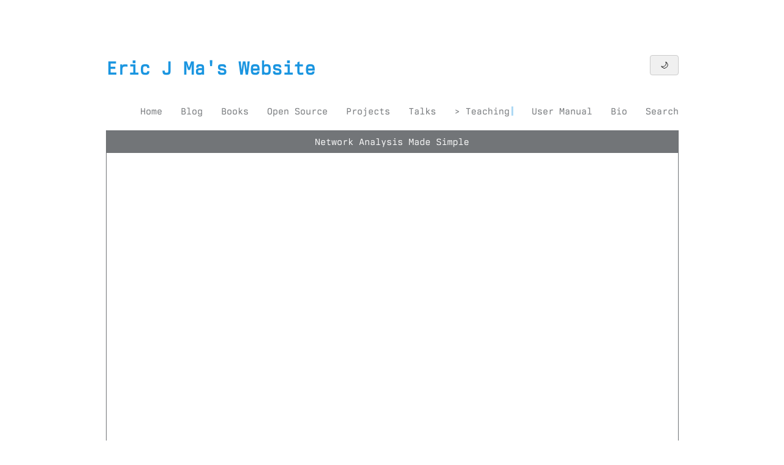

--- FILE ---
content_type: text/html; charset=utf-8
request_url: https://ericmjl.github.io/teaching/network-analysis-made-simple/
body_size: 3578
content:

<!doctype html>

<head>
    <meta name="viewport" content="width=device-width, initial-scale=1">
    <meta charset="utf-8">
    <style media="screen">
        body {
            padding-top: 70px;
            padding-bottom: 70px;
        }

        /* Dark mode styles */
        body.dark-mode {
            background-color: #1a1a1a;
            color: #ffffff;
        }

        body.dark-mode .terminal {
            background-color: #1a1a1a;
            color: #ffffff;
        }

        body.dark-mode a {
            color: #66b3ff;
        }

        body.dark-mode .terminal-menu {
            background-color: #1a1a1a;
        }

        body.dark-mode .terminal-menu li a {
            color: #ffffff;
        }

        body.dark-mode .terminal-menu li a:hover {
            background-color: #333333;
        }

        /* Theme toggle button styles */
        .theme-toggle {
            position: absolute;
            top: 20px;
            right: 20px;
            z-index: 1000;
            padding: 8px 16px;
            border-radius: 4px;
            cursor: pointer;
            background-color: #f0f0f0;
            border: 1px solid #ccc;
        }

        body.dark-mode .theme-toggle {
            background-color: #333;
            color: #fff;
            border-color: #666;
        }

        .container {
            position: relative;
        }
    </style>
    
    

    
    

    <!-- Google Analytics 4 -->
    <script async src="https://www.googletagmanager.com/gtag/js?id=G-51WHZQ1VQ8"></script>
    <script>
        window.dataLayer = window.dataLayer || [];
        function gtag(){dataLayer.push(arguments);}
        gtag('js', new Date());
        gtag('config', 'G-51WHZQ1VQ8');
    </script>

    <!-- PostHog Analytics -->
    <script>
        !function(t,e){var o,n,p,r;e.__SV||(window.posthog && window.posthog.__loaded)||(window.posthog=e,e._i=[],e.init=function(i,s,a){function g(t,e){var o=e.split(".");2==o.length&&(t=t[o[0]],e=o[1]),t[e]=function(){t.push([e].concat(Array.prototype.slice.call(arguments,0)))}}(p=t.createElement("script")).type="text/javascript",p.crossOrigin="anonymous",p.async=!0,p.src=s.api_host.replace(".i.posthog.com","-assets.i.posthog.com")+"/static/array.js",(r=t.getElementsByTagName("script")[0]).parentNode.insertBefore(p,r);var u=e;for(void 0!==a?u=e[a]=[]:a="posthog",u.people=u.people||[],u.toString=function(t){var e="posthog";return"posthog"!==a&&(e+="."+a),t||(e+=" (stub)"),e},u.people.toString=function(){return u.toString(1)+".people (stub)"},o="init Xr es pi Zr rs Kr Qr capture Ni calculateEventProperties os register register_once register_for_session unregister unregister_for_session ds getFeatureFlag getFeatureFlagPayload isFeatureEnabled reloadFeatureFlags updateEarlyAccessFeatureEnrollment getEarlyAccessFeatures on onFeatureFlags onSurveysLoaded onSessionId getSurveys getActiveMatchingSurveys renderSurvey displaySurvey cancelPendingSurvey canRenderSurvey canRenderSurveyAsync identify setPersonProperties group resetGroups setPersonPropertiesForFlags resetPersonPropertiesForFlags setGroupPropertiesForFlags resetGroupPropertiesForFlags reset get_distinct_id getGroups get_session_id get_session_replay_url alias set_config startSessionRecording stopSessionRecording sessionRecordingStarted captureException startExceptionAutocapture stopExceptionAutocapture loadToolbar get_property getSessionProperty us ns createPersonProfile hs Vr vs opt_in_capturing opt_out_capturing has_opted_in_capturing has_opted_out_capturing get_explicit_consent_status is_capturing clear_opt_in_out_capturing ss debug O ls getPageViewId captureTraceFeedback captureTraceMetric qr".split(" "),n=0;n<o.length;n++)g(u,o[n]);e._i.push([i,s,a])},e.__SV=1)}(document,window.posthog||[]);
        posthog.init('phc_907JjTIpyrrIxT5wKiahneMoCl6rMc2XNfaYXrGZ3Fe', {
            api_host: 'https://us.i.posthog.com',
            defaults: '2025-11-30',
            person_profiles: 'identified_only',
        })
    </script>

    <link rel="stylesheet" href="https://unpkg.com/terminal.css@0.7.2/dist/terminal.min.css" />
    <link rel="stylesheet" href="/static/css/custom.css" />
    <!-- Mathjax -->
    <!-- <script type="text/javascript" async
        src="https://cdnjs.cloudflare.com/ajax/libs/mathjax/2.7.5/latest.js?config=TeX-MML-AM_CHTML">
        </script>

    <script type="text/x-mathjax-config">
        MathJax.Hub.Config({tex2jax: {inlineMath: [['$','$'], ['\\(','\\)']]}});
    </script> -->

    <script>
        MathJax = {
            tex: {
                inlineMath: [['$', '$'], ['\\(', '\\)']]
            },
            svg: {
                fontCache: 'global'
            }
        };
    </script>
    <script type="text/javascript" id="MathJax-script" async
        src="https://cdn.jsdelivr.net/npm/mathjax@3/es5/tex-svg.js">
        </script>

    <!-- Mermaid.js -->
    <script type="module">
        import mermaid from 'https://cdn.jsdelivr.net/npm/mermaid@10/dist/mermaid.esm.min.mjs';
        mermaid.initialize({
            startOnLoad: true,
            theme: 'neutral',
            securityLevel: 'loose'
        });
    </script>
    <style>
        .mermaid {
            background-color: white;
            padding: 1em;
            margin: 1em 0;
            border-radius: 4px;
        }
    </style>

</head>

<title>Network Analysis Made Simple - Eric J. Ma's Personal Site</title>

<body>
    <div class="container">
        <button class="theme-toggle" onclick="toggleTheme()">🌙</button>
        <h1 class="logo">
            <a href="/">
                Eric J Ma's Website
            </a>
        </h1>
        <!-- Top Navigation (local links) -->

        <div class="terminal-nav">
            <nav class="terminal-menu" id="local-links">
                <ul>
                    
                    <li class="menu-item">
                        <!-- Set blinking cursor correctly on navigation -->
                        
                        
                        
                        
                        
                        <a href="/" rel="">Home</a>
                        
                    </li>
                    
                    <li class="menu-item">
                        <!-- Set blinking cursor correctly on navigation -->
                        
                        
                        
                        
                        
                        <a href="/blog" rel="">Blog</a>
                        
                    </li>
                    
                    <li class="menu-item">
                        <!-- Set blinking cursor correctly on navigation -->
                        
                        
                        
                        
                        
                        <a href="/books" rel="">Books</a>
                        
                    </li>
                    
                    <li class="menu-item">
                        <!-- Set blinking cursor correctly on navigation -->
                        
                        
                        
                        
                        
                        <a href="/open-source" rel="">Open Source</a>
                        
                    </li>
                    
                    <li class="menu-item">
                        <!-- Set blinking cursor correctly on navigation -->
                        
                        
                        
                        
                        
                        <a href="/projects" rel="">Projects</a>
                        
                    </li>
                    
                    <li class="menu-item">
                        <!-- Set blinking cursor correctly on navigation -->
                        
                        
                        
                        
                        
                        <a href="/talks" rel="">Talks</a>
                        
                    </li>
                    
                    <li class="menu-item">
                        <!-- Set blinking cursor correctly on navigation -->
                        
                        
                        
                        
                        
                        <a class="terminal-prompt" href="/teaching" rel="">Teaching</a>
                        
                    </li>
                    
                    <li class="menu-item">
                        <!-- Set blinking cursor correctly on navigation -->
                        
                        
                        
                        
                        
                        <a href="/user-manual" rel="">User Manual</a>
                        
                    </li>
                    
                    <li class="menu-item">
                        <!-- Set blinking cursor correctly on navigation -->
                        
                        
                        
                        
                        
                        <a href="/bio" rel="">Bio</a>
                        
                    </li>
                    
                    <li class="menu-item">
                        <a href="#" id="search-button" title="Search (Ctrl+K)">Search</a>
                    </li>
                </ul>
            </nav>
        </div>

        <!-- Body -->
        <div id="body">
            

<div class="terminal-card">
  <header class="card-title">Network Analysis Made Simple</header>
  <div class="card-body">
    
<div class="card-img-top bg-light">
  






<div
  class="youtube-video-https://www.youtube.com/watch?v=ED4NZ-4EWRw"
  style="position: relative; width: 100%; height: 0; padding-bottom: 56.25%; margin-bottom: 20px;">
  
  <iframe
    style="position: absolute; top: 0; left: 0; width: 100%; height: 100%;"
    src="https://www.youtube.com/embed/ED4NZ-4EWRw"
    frameborder="0"
    allow="autoplay; encrypted-media" allowfullscreen></iframe>
</div>





</div>

    <p>My take on teaching network analysis and graph theory concepts, using NetworkX. Taught at many conferences since 2015.</p>

    
    
    <p><img src="network-analysis.webp" alt="network-analysis"></p>
<p>I taught myself graph theory in graduate school, as a tool for analyzing influenza evolutionary trajectories. Borrowing the theme of <a href="http://www.allendowney.com/wp/">Allen Downey's</a> "X Made Simple" series, I have started my own Network Analysis Made Simple series of Jupyter notebooks, to share this knowledge freely with everybody.</p>

    
    
    
    <p>Notebooks are available <a href="https://ericmjl.github.io/Network-Analysis-Made-Simple">here</a>.</p>
    
    
    
    
    
    <p>Come check out the book <a href=https://leanpub.com/nams>here</a>!</p>
    
    
  </div>
</div>


        </div>

        <!-- Bottom Navigation (external links) -->
        <div class="terminal-nav">
            <nav class="terminal-menu" id="local-links">
                <ul>
                    
                    <li class="nav-item">
                        <a class="nav-link" href="https://ericmjl.github.io/resume" rel="">
                            Resume</a>
                    </li>
                    
                    <li class="nav-item">
                        <a class="nav-link" href="https://www.linkedin.com/in/ericmjl" rel="">
                            LinkedIn</a>
                    </li>
                    
                    <li class="nav-item">
                        <a class="nav-link" href="http://github.com/ericmjl" rel="">
                            GitHub</a>
                    </li>
                    
                    <li class="nav-item">
                        <a class="nav-link" href="https://ericmjl--shortmail-run-app.modal.run/send/cce87ae9c1d7" rel="">
                            Contact Me</a>
                    </li>
                    
                    <li class="nav-item">
                        <a class="nav-link" href="https://ericmjl.github.io/blog.xml" rel="">
                            Blog RSS</a>
                    </li>
                    
                </ul>
            </nav>
        </div>

    </div>

    <script>
        // Theme toggle functionality
        function setGiscusTheme(theme) {
            const iframe = document.querySelector('iframe.giscus-frame');
            if (!iframe) return;
            iframe.contentWindow.postMessage(
                {
                    giscus: {
                        setConfig: {
                            theme: theme
                        }
                    }
                },
                'https://giscus.app'
            );
        }

        function toggleTheme() {
            const body = document.body;
            const themeToggle = document.querySelector('.theme-toggle');

            if (body.classList.contains('dark-mode')) {
                body.classList.remove('dark-mode');
                themeToggle.textContent = '🌙';
                localStorage.setItem('theme', 'light');
                setGiscusTheme('light');
            } else {
                body.classList.add('dark-mode');
                themeToggle.textContent = '☀️';
                localStorage.setItem('theme', 'dark');
                setGiscusTheme('dark');
            }
        }

        // Check for saved theme preference
        document.addEventListener('DOMContentLoaded', () => {
            const savedTheme = localStorage.getItem('theme');
            const themeToggle = document.querySelector('.theme-toggle');

            if (savedTheme === 'dark') {
                document.body.classList.add('dark-mode');
                themeToggle.textContent = '☀️';
                setTimeout(() => setGiscusTheme('dark'), 500);
            } else {
                setTimeout(() => setGiscusTheme('light'), 500);
            }
        });
    </script>

    <!-- Search functionality -->
    <script src="https://unpkg.com/lunr/lunr.js"></script>
    <script src="/static/js/search.js"></script>
</body>


--- FILE ---
content_type: text/css; charset=utf-8
request_url: https://ericmjl.github.io/static/css/custom.css
body_size: 2277
content:
@font-face {
  font-family: 'Berkeley Mono';
  src: url('../fonts/BerkeleyMono-Regular.woff2') format('woff2');
  font-stretch: normal;
  font-weight: normal;
  font-style: normal;
}


/* Additional custom CSS for the website. */
:root {
  --page-width: 65em;
}

body {
  font-family: 'Berkeley Mono', monospace;
}

.blog-summary {
  padding-top: 2em;
}

/* Blog card styles */
.blog-card-container {
  display: flex;
}

.blog-card-left {
  flex: 1;
}

.blog-card-right {
  flex: 3;
  margin-top: 2em;
}

/* Add rounded corners to banner images */
.banner-image {
  border-radius: 8px;
  max-width: 98%;
  height: auto;
  display: block;
  margin-left: auto;
  margin-right: auto;
}

/* Dark mode button overrides for pagination */
body.dark-mode .btn,
body.dark-mode .btn-primary,
body.dark-mode .btn-ghost {
  color: var(--font-color) !important;
  background-color: var(--background-color) !important;
  border-color: var(--primary-color) !important;
}

body.dark-mode .btn-primary {
  background-color: var(--primary-color) !important;
  color: var(--invert-font-color) !important;
  border-color: var(--primary-color) !important;
}

body.dark-mode .btn-ghost {
  background-color: transparent !important;
  color: var(--primary-color) !important;
  border-color: var(--primary-color) !important;
}

body.dark-mode .btn.disabled,
body.dark-mode .btn:disabled {
  opacity: 0.5;
  color: var(--secondary-color) !important;
}

body.dark-mode .btn-primary.disabled,
body.dark-mode .btn-primary:disabled {
  color: #fff !important;
}

/* Dark mode overrides for inline code and code blocks */
body.dark-mode code,
body.dark-mode pre,
body.dark-mode pre code {
  background-color: #232326 !important;
  color: #e8e9ed !important;
  border-radius: 4px;
  border: 1px solid #333;
}

body.dark-mode code {
  padding: 0.2em 0.4em;
  font-size: 95%;
}

/* Citation/BibTeX block styling */
#citation-text,
#citation-text span,
#citation-text span[style] {
  font-family: 'Berkeley Mono', monospace;
}

/* Dark mode overrides for citation/BibTeX block */
body.dark-mode #citation-text,
body.dark-mode #citation-text span,
body.dark-mode #citation-text span[style] {
  color: #e8e9ed !important;
  font-family: 'Berkeley Mono', monospace;
}

body.dark-mode #citation-text span[style*="color: darkblue"] {
  color: #62c4ff !important;
}
body.dark-mode #citation-text span[style*="color: green"] {
  color: #7fd962 !important;
}
body.dark-mode #citation-text span[style*="color: maroon"] {
  color: #ffb86c !important;
}
body.dark-mode #citation-text span[style*="color: black"] {
  color: #e8e9ed !important;
}

body.dark-mode em,
body.dark-mode i {
  color: var(--font-color, #e8e9ed) !important;
  font-style: italic;
}

body.dark-mode {
  --background-color: #222225;
  --font-color: #e8e9ed;
  --primary-color: #62c4ff;
  --secondary-color: #a3abba;
  --invert-font-color: #222225;
}

.giscus {
  padding: 2rem 1rem;
  margin-top: 2rem;
  margin-bottom: 2rem;
  border-radius: 8px;
  box-shadow: 0 2px 8px rgba(0,0,0,0.08);
  background: var(--background-color, #fff);
  box-sizing: border-box;
}

body.dark-mode .giscus {
  background: var(--background-color, #222225);
  box-shadow: 0 2px 8px rgba(0,0,0,0.32);
}

/* Search Modal Styles */
.search-modal {
  display: none;
  position: fixed;
  top: 0;
  left: 0;
  right: 0;
  bottom: 0;
  background-color: rgba(0, 0, 0, 0.5);
  z-index: 9999;
  padding: 10vh 1rem;
  overflow-y: auto;
}

.search-modal.active {
  display: block;
}

.search-modal-content {
  max-width: 600px;
  margin: 0 auto;
  background-color: #fff;
  border-radius: 8px;
  box-shadow: 0 4px 24px rgba(0, 0, 0, 0.2);
  overflow: hidden;
}

body.dark-mode .search-modal-content {
  background-color: #222225;
  box-shadow: 0 4px 24px rgba(0, 0, 0, 0.5);
}

.search-modal-header {
  display: flex;
  align-items: center;
  padding: 1rem;
  border-bottom: 1px solid #eee;
  gap: 0.5rem;
}

body.dark-mode .search-modal-header {
  border-bottom-color: #333;
}

#search-input {
  flex: 1;
  padding: 0.75rem 1rem;
  font-size: 1.1rem;
  border: 1px solid #ccc;
  border-radius: 4px;
  font-family: 'Berkeley Mono', monospace;
  background-color: #fff;
  color: #000;
}

body.dark-mode #search-input {
  background-color: #333;
  color: #e8e9ed;
  border-color: #555;
}

#search-input:focus {
  outline: none;
  border-color: var(--primary-color, #62c4ff);
}

.search-close {
  padding: 0.5rem 0.75rem;
  font-size: 1.5rem;
  background: none;
  border: none;
  cursor: pointer;
  color: #666;
  line-height: 1;
}

body.dark-mode .search-close {
  color: #aaa;
}

.search-close:hover {
  color: #000;
}

body.dark-mode .search-close:hover {
  color: #fff;
}

.search-results {
  max-height: 60vh;
  overflow-y: auto;
  padding: 0.5rem;
}

.search-result-item {
  display: block;
  padding: 1rem;
  text-decoration: none;
  border-radius: 4px;
  margin-bottom: 0.25rem;
  color: inherit;
}

.search-result-item:hover {
  background-color: #f5f5f5;
}

body.dark-mode .search-result-item:hover {
  background-color: #333;
}

.search-result-title {
  font-weight: bold;
  margin-bottom: 0.25rem;
  color: var(--primary-color, #0066cc);
}

body.dark-mode .search-result-title {
  color: var(--primary-color, #62c4ff);
}

.search-result-meta {
  display: flex;
  align-items: center;
  gap: 0.5rem;
  margin-bottom: 0.25rem;
  flex-wrap: wrap;
}

.search-result-date {
  font-size: 0.85rem;
  color: #666;
}

body.dark-mode .search-result-date {
  color: #999;
}

.search-result-type {
  font-size: 0.75rem;
  padding: 0.1rem 0.5rem;
  background-color: var(--primary-color, #0066cc);
  color: #fff;
  border-radius: 3px;
  font-weight: 500;
}

body.dark-mode .search-result-type {
  background-color: var(--primary-color, #62c4ff);
  color: #222;
}

.search-result-tags {
  display: flex;
  gap: 0.25rem;
  flex-wrap: wrap;
}

.search-tag {
  font-size: 0.75rem;
  padding: 0.1rem 0.4rem;
  background-color: #e8e8e8;
  border-radius: 3px;
  color: #555;
}

body.dark-mode .search-tag {
  background-color: #444;
  color: #ccc;
}

.search-result-summary {
  font-size: 0.9rem;
  color: #555;
  line-height: 1.4;
}

body.dark-mode .search-result-summary {
  color: #aaa;
}

/* Search keyword highlighting */
.search-result-item mark {
  background-color: #fff59d;
  color: #000;
  padding: 0.1rem 0.2rem;
  border-radius: 2px;
  font-weight: 500;
}

body.dark-mode .search-result-item mark {
  background-color: #ffd54f;
  color: #000;
}

.search-no-results,
.search-hint-initial {
  padding: 2rem;
  text-align: center;
  color: #666;
}

body.dark-mode .search-no-results,
body.dark-mode .search-hint-initial {
  color: #999;
}

.search-modal-footer {
  padding: 0.75rem 1rem;
  border-top: 1px solid #eee;
  text-align: center;
}

body.dark-mode .search-modal-footer {
  border-top-color: #333;
}

.search-hint {
  font-size: 0.85rem;
  color: #888;
}

.search-hint kbd {
  padding: 0.15rem 0.4rem;
  font-size: 0.8rem;
  background-color: #eee;
  border: 1px solid #ccc;
  border-radius: 3px;
  font-family: 'Berkeley Mono', monospace;
}

body.dark-mode .search-hint kbd {
  background-color: #444;
  border-color: #555;
  color: #ccc;
}

/* Open Source Page Styles */
#maintained-projects,
#contributions,
#recent-activity {
  margin-bottom: 2.5rem;
}

.section-subtitle {
  color: #666;
  font-size: 0.9rem;
  margin-top: -0.5rem;
  margin-bottom: 1.5rem;
}

body.dark-mode .section-subtitle {
  color: #999;
}

/* Projects Grid */
.projects-grid {
  display: grid;
  grid-template-columns: repeat(auto-fill, minmax(280px, 1fr));
  gap: 1.5rem;
}

.project-card {
  border: 1px solid #ddd;
  border-radius: 8px;
  padding: 1.25rem;
  background-color: #fafafa;
  transition: border-color 0.2s, box-shadow 0.2s;
}

.project-card:hover {
  border-color: var(--primary-color, #0066cc);
  box-shadow: 0 2px 8px rgba(0, 0, 0, 0.1);
}

body.dark-mode .project-card {
  background-color: #2a2a2d;
  border-color: #444;
}

body.dark-mode .project-card:hover {
  border-color: var(--primary-color, #62c4ff);
  box-shadow: 0 2px 8px rgba(0, 0, 0, 0.3);
}

.project-header {
  display: flex;
  justify-content: space-between;
  align-items: flex-start;
  margin-bottom: 0.75rem;
  gap: 0.5rem;
}

.project-name {
  font-weight: bold;
  font-size: 1.1rem;
  color: var(--primary-color, #0066cc);
  text-decoration: none;
}

.project-name:hover {
  text-decoration: underline;
}

body.dark-mode .project-name {
  color: var(--primary-color, #62c4ff);
}

.project-language {
  font-size: 0.8rem;
  padding: 0.2rem 0.5rem;
  background-color: #e8e8e8;
  border-radius: 4px;
  color: #555;
  white-space: nowrap;
}

body.dark-mode .project-language {
  background-color: #444;
  color: #ccc;
}

.project-description {
  font-size: 0.9rem;
  color: #555;
  margin-bottom: 0.75rem;
  line-height: 1.4;
}

body.dark-mode .project-description {
  color: #aaa;
}

.project-stats {
  display: flex;
  gap: 1rem;
  margin-bottom: 0.75rem;
}

.project-stats .stat {
  font-size: 0.85rem;
  color: #666;
}

body.dark-mode .project-stats .stat {
  color: #999;
}

.project-topics {
  display: flex;
  flex-wrap: wrap;
  gap: 0.3rem;
  margin-bottom: 0.75rem;
}

.project-topics .topic {
  font-size: 0.75rem;
  padding: 0.15rem 0.4rem;
  background-color: var(--primary-color, #0066cc);
  color: #fff;
  border-radius: 3px;
}

body.dark-mode .project-topics .topic {
  background-color: var(--primary-color, #62c4ff);
  color: #222;
}

.project-updated {
  font-size: 0.8rem;
  color: #888;
}

body.dark-mode .project-updated {
  color: #777;
}

/* Activity Items */
.activity-item {
  border-left: 3px solid var(--primary-color, #0066cc);
  padding-left: 1rem;
  margin-bottom: 1.5rem;
}

body.dark-mode .activity-item {
  border-left-color: var(--primary-color, #62c4ff);
}

.activity-header {
  display: flex;
  justify-content: space-between;
  align-items: center;
  margin-bottom: 0.5rem;
}

.activity-repo {
  font-weight: bold;
  color: var(--primary-color, #0066cc);
  text-decoration: none;
}

.activity-repo:hover {
  text-decoration: underline;
}

body.dark-mode .activity-repo {
  color: var(--primary-color, #62c4ff);
}

.activity-count {
  font-size: 0.85rem;
  color: #666;
  background-color: #eee;
  padding: 0.2rem 0.5rem;
  border-radius: 4px;
}

body.dark-mode .activity-count {
  background-color: #444;
  color: #ccc;
}

.activity-commits {
  list-style: none;
  padding: 0;
  margin: 0;
}

.activity-commits li {
  font-size: 0.9rem;
  color: #555;
  padding: 0.25rem 0;
  border-bottom: 1px solid #eee;
}

.activity-commits li::before,
.activity-commits li::after {
  content: none;
}

.activity-commits li:last-child {
  border-bottom: none;
}

body.dark-mode .activity-commits li {
  color: #aaa;
  border-bottom-color: #333;
}

.activity-commits code {
  font-size: 0.8rem;
  background-color: #f0f0f0;
  padding: 0.1rem 0.3rem;
  border-radius: 3px;
  margin-right: 0.5rem;
}

body.dark-mode .activity-commits code {
  background-color: #333 !important;
  color: #ccc !important;
}

/* Contributions List */
.contributions-list {
  display: flex;
  flex-direction: column;
  gap: 1rem;
}

.contribution-item {
  border: 1px solid #ddd;
  border-radius: 6px;
  padding: 1rem;
  background-color: #fafafa;
}

body.dark-mode .contribution-item {
  background-color: #2a2a2d;
  border-color: #444;
}

.contribution-header {
  display: flex;
  justify-content: space-between;
  align-items: center;
  margin-bottom: 0.5rem;
}

.contribution-repo {
  font-weight: bold;
  color: #333;
}

body.dark-mode .contribution-repo {
  color: #e8e9ed;
}

.contribution-stats {
  font-size: 0.85rem;
  color: #666;
}

body.dark-mode .contribution-stats {
  color: #999;
}

.contribution-prs {
  list-style: none;
  padding: 0;
  margin: 0;
}

.contribution-prs li {
  padding: 0.3rem 0;
  font-size: 0.9rem;
  display: flex;
  justify-content: space-between;
  align-items: flex-start;
  gap: 0.5rem;
}

.contribution-prs li::before,
.contribution-prs li::after {
  content: none;
}

.pr-link {
  color: var(--primary-color, #0066cc);
  text-decoration: none;
  flex: 1;
}

.pr-link:hover {
  text-decoration: underline;
}

body.dark-mode .pr-link {
  color: var(--primary-color, #62c4ff);
}

.pr-state {
  font-size: 0.75rem;
  padding: 0.1rem 0.4rem;
  border-radius: 3px;
  white-space: nowrap;
}

.pr-state.pr-open {
  background-color: #28a745;
  color: #fff;
}

.pr-state.pr-closed {
  background-color: #dc3545;
  color: #fff;
}

.pr-state.pr-merged,
.pr-state:contains("merged") {
  background-color: #6f42c1;
  color: #fff;
}

.more-prs {
  color: #888;
  font-style: italic;
}

body.dark-mode .more-prs {
  color: #777;
}

/* Data Timestamp */
.data-timestamp {
  font-size: 0.8rem;
  color: #888;
  text-align: center;
  margin-top: 2rem;
  padding-top: 1rem;
  border-top: 1px solid #eee;
}

body.dark-mode .data-timestamp {
  color: #666;
  border-top-color: #333;
}

/* Loading and Error States */
.loading {
  color: #888;
}

body.dark-mode .loading {
  color: #777;
}

.error {
  color: #dc3545;
}


--- FILE ---
content_type: application/javascript; charset=utf-8
request_url: https://ericmjl.github.io/static/js/search.js
body_size: 3536
content:
/**
 * Client-side search functionality using lunr.js
 */

(function () {
    'use strict';

    let searchIndex = null;
    let searchDocuments = null;
    let searchModal = null;
    let searchInput = null;
    let searchResults = null;

    /**
     * Load the pre-built search index and documents
     */
    async function loadSearchData() {
        if (searchIndex && searchDocuments) {
            return; // Already loaded
        }

        try {
            const [indexResponse, docsResponse] = await Promise.all([
                fetch('/static/js/search-index.json'),
                fetch('/static/js/search-documents.json')
            ]);

            const indexData = await indexResponse.json();
            const docsData = await docsResponse.json();

            searchIndex = lunr.Index.load(indexData);
            searchDocuments = {};
            docsData.forEach(doc => {
                searchDocuments[doc.id] = doc;
            });

            console.log('Search index loaded:', Object.keys(searchDocuments).length, 'documents');
        } catch (error) {
            console.error('Failed to load search index:', error);
        }
    }

    /**
     * Perform a search and return results
     */
    function performSearch(query) {
        if (!searchIndex || !searchDocuments || !query.trim()) {
            return [];
        }

        const trimmedQuery = query.trim();
        let allResults = [];

        // Try multiple search strategies and combine results
        const strategies = [
            // 1. Exact query (works best with stemmed words)
            trimmedQuery,
            // 2. Wildcard query (works for partial matches)
            trimmedQuery.split(/\s+/).map(term => {
                if (!/[+\-~^*:]/.test(term)) {
                    return term + '*';
                }
                return term;
            }).join(' '),
            // 3. Fuzzy search (handles typos)
            trimmedQuery.split(/\s+/).map(term => {
                if (!/[+\-~^*:]/.test(term)) {
                    return term + '~1';
                }
                return term;
            }).join(' ')
        ];

        const seenRefs = new Set();

        for (const searchQuery of strategies) {
            try {
                const results = searchIndex.search(searchQuery);
                for (const result of results) {
                    if (!seenRefs.has(result.ref)) {
                        seenRefs.add(result.ref);
                        const doc = searchDocuments[result.ref];
                        if (doc) {
                            allResults.push({
                                ...doc,
                                score: result.score
                            });
                        }
                    }
                }
            } catch (error) {
                // Strategy failed, continue to next
                console.debug('Search strategy failed:', searchQuery, error.message);
            }
        }

        // Sort by score descending and return top 10
        allResults.sort((a, b) => b.score - a.score);
        return allResults.slice(0, 10);
    }

    /**
     * Format page type for display
     */
    function formatType(type) {
        const typeLabels = {
            'blog': 'Blog',
            'talks': 'Talk',
            'teaching': 'Teaching',
            'projects': 'Project',
            'open-source': 'Open Source',
            'books': 'Book',
            'research': 'Research',
            'bio': 'Bio',
            'home': 'Home',
            'user-manual': 'User Manual'
        };
        return typeLabels[type] || type.charAt(0).toUpperCase() + type.slice(1);
    }

    /**
     * Render search results
     */
    function renderResults(results, query) {
        if (!searchResults) return;

        if (results.length === 0) {
            searchResults.innerHTML = '<div class="search-no-results">No results found</div>';
            return;
        }

        const html = results.map(result => {
            const tags = result.tags && result.tags.length > 0
                ? `<div class="search-result-tags">${result.tags.slice(0, 3).map(t => `<span class="search-tag">${t}</span>`).join('')}</div>`
                : '';

            const date = result.pub_date
                ? `<span class="search-result-date">${result.pub_date}</span>`
                : '';

            const typeLabel = result.type
                ? `<span class="search-result-type">${formatType(result.type)}</span>`
                : '';

            // Highlight keywords in title and extract context from body
            const highlightedTitle = highlightKeywords(result.title, query);
            const contextSnippet = extractContext(result, query);
            const highlightedSummary = highlightKeywords(contextSnippet, query);

            return `
                <a href="${result.url}" class="search-result-item">
                    <div class="search-result-title">${highlightedTitle}</div>
                    <div class="search-result-meta">
                        ${typeLabel}
                        ${date}
                        ${tags}
                    </div>
                    <div class="search-result-summary">${highlightedSummary}</div>
                </a>
            `;
        }).join('');

        searchResults.innerHTML = html;
    }

    /**
     * Escape HTML to prevent XSS
     */
    function escapeHtml(text) {
        if (!text) return '';
        const div = document.createElement('div');
        div.textContent = text;
        return div.innerHTML;
    }

    /**
     * Truncate text to a maximum length
     */
    function truncate(text, maxLength) {
        if (!text) return '';
        if (text.length <= maxLength) return text;
        return text.substring(0, maxLength).trim() + '...';
    }

    /**
     * Extract context snippet around matched search terms
     * Tries to show the part of the text where matches occur
     */
    function extractContext(result, query) {
        // Extract search terms
        const terms = query.trim()
            .replace(/[+\-~^*:]/g, ' ')
            .split(/\s+/)
            .filter(term => term.length > 1)
            .map(term => term.toLowerCase());

        if (terms.length === 0) {
            // No valid search terms, use summary or truncated body
            return truncate(result.summary || result.body || '', 150);
        }

        const body = result.body || '';
        const summary = result.summary || '';

        // Function to find earliest match position in text
        const findEarliestMatch = (text) => {
            const textLower = text.toLowerCase();
            let earliestMatch = -1;
            let matchedTerm = '';

            for (const term of terms) {
                const pos = textLower.indexOf(term);
                if (pos !== -1 && (earliestMatch === -1 || pos < earliestMatch)) {
                    earliestMatch = pos;
                    matchedTerm = term;
                }
            }
            return { pos: earliestMatch, term: matchedTerm };
        };

        // Check if summary has matches within first 100 chars
        const summaryMatch = findEarliestMatch(summary);
        if (summaryMatch.pos !== -1 && summaryMatch.pos < 100 && summary.length > 0) {
            // If summary contains matches early enough, use it
            return truncate(summary, 150);
        }

        // Otherwise, find match in body or full summary and extract context
        const textToSearch = body || summary;
        const match = findEarliestMatch(textToSearch);

        if (match.pos === -1) {
            // No match found, use summary or beginning
            return truncate(summary || body, 150);
        }

        // Extract context around the match (about 75 chars before and after)
        const contextRadius = 75;
        let start = Math.max(0, match.pos - contextRadius);
        let end = Math.min(textToSearch.length, match.pos + match.term.length + contextRadius);

        // Try to start at word boundary
        if (start > 0) {
            const spacePos = textToSearch.indexOf(' ', start);
            if (spacePos !== -1 && spacePos < match.pos) {
                start = spacePos + 1;
            }
        }

        // Try to end at word boundary
        if (end < textToSearch.length) {
            const spacePos = textToSearch.lastIndexOf(' ', end);
            if (spacePos > match.pos) {
                end = spacePos;
            }
        }

        let snippet = textToSearch.substring(start, end).trim();

        // Add ellipsis if truncated
        if (start > 0) snippet = '...' + snippet;
        if (end < textToSearch.length) snippet = snippet + '...';

        return snippet;
    }

    /**
     * Highlight search keywords in text
     * Returns HTML with highlighted keywords wrapped in <mark> tags
     */
    function highlightKeywords(text, query) {
        if (!text || !query) return escapeHtml(text);

        // Extract individual search terms from the query
        // Remove special characters used in lunr search syntax
        const terms = query.trim()
            .replace(/[+\-~^*:]/g, ' ')
            .split(/\s+/)
            .filter(term => term.length > 1);  // Filter out single-letter terms to avoid markup corruption

        if (terms.length === 0) return escapeHtml(text);

        // Escape the text first
        let highlightedText = escapeHtml(text);

        // Sort terms by length (longest first) to avoid partial matches
        terms.sort((a, b) => b.length - a.length);

        // Highlight each term
        terms.forEach(term => {
            // Create a case-insensitive regex for the term
            // Word boundary matching for better accuracy
            const regex = new RegExp(`(${escapeRegex(term)})`, 'gi');
            highlightedText = highlightedText.replace(regex, '<mark>$1</mark>');
        });

        return highlightedText;
    }

    /**
     * Escape special regex characters
     */
    function escapeRegex(str) {
        return str.replace(/[.*+?^${}()|[\]\\]/g, '\\$&');
    }

    /**
     * Create the search modal
     */
    function createSearchModal() {
        const modal = document.createElement('div');
        modal.id = 'search-modal';
        modal.className = 'search-modal';
        modal.innerHTML = `
            <div class="search-modal-content">
                <div class="search-modal-header">
                    <input type="text" id="search-input" placeholder="Search the site..." autocomplete="off" />
                    <button class="search-close" aria-label="Close search">&times;</button>
                </div>
                <div id="search-results" class="search-results"></div>
                <div class="search-modal-footer">
                    <span class="search-hint">Press <kbd>ESC</kbd> to close, <kbd>Enter</kbd> to select first result</span>
                </div>
            </div>
        `;

        document.body.appendChild(modal);
        return modal;
    }

    /**
     * Open the search modal
     */
    function openSearch() {
        if (!searchModal) {
            searchModal = createSearchModal();
            searchInput = document.getElementById('search-input');
            searchResults = document.getElementById('search-results');

            // Set up event listeners
            searchInput.addEventListener('input', debounce(handleSearchInput, 200));

            searchModal.querySelector('.search-close').addEventListener('click', closeSearch);

            searchModal.addEventListener('click', (e) => {
                if (e.target === searchModal) {
                    closeSearch();
                }
            });

            searchInput.addEventListener('keydown', (e) => {
                if (e.key === 'Escape') {
                    closeSearch();
                } else if (e.key === 'Enter') {
                    const firstResult = searchResults.querySelector('.search-result-item');
                    if (firstResult) {
                        window.location.href = firstResult.href;
                    }
                }
            });
        }

        searchModal.classList.add('active');
        searchInput.value = '';
        searchResults.innerHTML = '<div class="search-hint-initial">Start typing to search...</div>';
        searchInput.focus();

        // Load search data if not already loaded
        loadSearchData();
    }

    /**
     * Close the search modal
     */
    function closeSearch() {
        if (searchModal) {
            searchModal.classList.remove('active');
        }
    }

    /**
     * Handle search input
     */
    function handleSearchInput(e) {
        const query = e.target.value;
        if (!query.trim()) {
            searchResults.innerHTML = '<div class="search-hint-initial">Start typing to search...</div>';
            return;
        }

        const results = performSearch(query);
        renderResults(results, query);
    }

    /**
     * Debounce function
     */
    function debounce(func, wait) {
        let timeout;
        return function executedFunction(...args) {
            const later = () => {
                clearTimeout(timeout);
                func(...args);
            };
            clearTimeout(timeout);
            timeout = setTimeout(later, wait);
        };
    }

    /**
     * Initialize search functionality
     */
    function init() {
        // Add click handler to search button
        const searchButton = document.getElementById('search-button');
        if (searchButton) {
            searchButton.addEventListener('click', (e) => {
                e.preventDefault();
                openSearch();
            });
        }

        // Add keyboard shortcut (Cmd/Ctrl + K)
        document.addEventListener('keydown', (e) => {
            if ((e.metaKey || e.ctrlKey) && e.key === 'k') {
                e.preventDefault();
                openSearch();
            }
        });
    }

    // Initialize when DOM is ready
    if (document.readyState === 'loading') {
        document.addEventListener('DOMContentLoaded', init);
    } else {
        init();
    }

    // Expose functions globally for debugging
    window.siteSearch = {
        open: openSearch,
        close: closeSearch,
        loadData: loadSearchData
    };
})();
